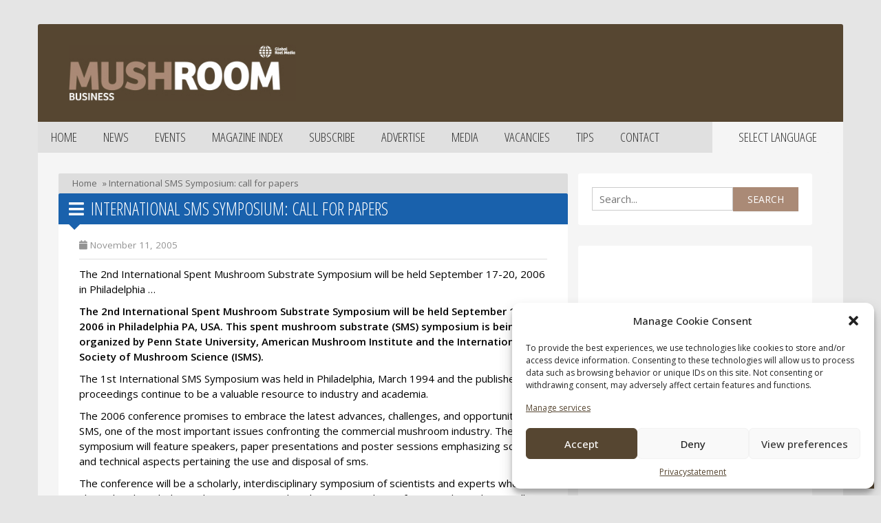

--- FILE ---
content_type: text/html; charset=UTF-8
request_url: https://mushroombusiness.com/news/international-sms-symposium-call-for-papers/
body_size: 16666
content:
<!DOCTYPE html>
<html lang="en-US">
<head>
    <meta charset="UTF-8">
    <meta http-equiv="X-UA-Compatible" content="IE=edge">
    <meta http-equiv="Content-Type" content="text/html; charset=UTF-8">
    <meta name="viewport"
          content="width=device-width, initial-scale=1.0, maximum-scale=1.0, user-scalable=0, shrink-to-fit=no">
    <meta name="HandheldFriendly" content="True">
	<title>International SMS Symposium: call for papers | Mushroombusiness</title>
    <meta name='robots' content='index, follow, max-image-preview:large, max-snippet:-1, max-video-preview:-1' />
<link rel="alternate" hreflang="en" href="https://mushroombusiness.com/news/international-sms-symposium-call-for-papers/" />
<link rel="alternate" hreflang="pl" href="https://mushroombusiness.com/pl/news/international-sms-symposium-call-for-papers/" />
<link rel="alternate" hreflang="x-default" href="https://mushroombusiness.com/news/international-sms-symposium-call-for-papers/" />
<!-- Hubbub v.1.33.1 https://morehubbub.com/ -->
<meta property="og:locale" content="en_US" />
<meta property="og:type" content="article" />
<meta property="og:title" content="International SMS Symposium: call for papers" />
<meta property="og:description" content="The 2nd International Spent Mushroom Substrate Symposium will be held September 17-20, 2006 in Philadelphia ... The 2nd International Spent Mushroom Substrate Symposium will be held September 17-20, 2006 in Philadelphia PA, USA. This spent" />
<meta property="og:url" content="https://mushroombusiness.com/news/international-sms-symposium-call-for-papers/" />
<meta property="og:site_name" content="Mushroombusiness" />
<meta property="og:updated_time" content="2005-11-11T00:00:00+00:00" />
<meta property="article:published_time" content="2005-11-11T00:00:00+00:00" />
<meta property="article:modified_time" content="2005-11-11T00:00:00+00:00" />
<meta name="twitter:card" content="summary_large_image" />
<meta name="twitter:title" content="International SMS Symposium: call for papers" />
<meta name="twitter:description" content="The 2nd International Spent Mushroom Substrate Symposium will be held September 17-20, 2006 in Philadelphia ... The 2nd International Spent Mushroom Substrate Symposium will be held September 17-20, 2006 in Philadelphia PA, USA. This spent" />
<!-- Hubbub v.1.33.1 https://morehubbub.com/ -->

	<!-- This site is optimized with the Yoast SEO plugin v26.2 - https://yoast.com/wordpress/plugins/seo/ -->
	<link rel="canonical" href="https://mushroombusiness.com/news/international-sms-symposium-call-for-papers/" />
	<meta name="twitter:label1" content="Est. reading time" />
	<meta name="twitter:data1" content="1 minute" />
	<script type="application/ld+json" class="yoast-schema-graph">{"@context":"https://schema.org","@graph":[{"@type":"WebPage","@id":"https://mushroombusiness.com/news/international-sms-symposium-call-for-papers/","url":"https://mushroombusiness.com/news/international-sms-symposium-call-for-papers/","name":"International SMS Symposium: call for papers - Mushroombusiness","isPartOf":{"@id":"https://mushroombusiness.com/#website"},"datePublished":"2005-11-11T00:00:00+00:00","breadcrumb":{"@id":"https://mushroombusiness.com/news/international-sms-symposium-call-for-papers/#breadcrumb"},"inLanguage":"en-US","potentialAction":[{"@type":"ReadAction","target":["https://mushroombusiness.com/news/international-sms-symposium-call-for-papers/"]}]},{"@type":"BreadcrumbList","@id":"https://mushroombusiness.com/news/international-sms-symposium-call-for-papers/#breadcrumb","itemListElement":[{"@type":"ListItem","position":1,"name":"Home","item":"https://mushroombusiness.com/"},{"@type":"ListItem","position":2,"name":"International SMS Symposium: call for papers"}]},{"@type":"WebSite","@id":"https://mushroombusiness.com/#website","url":"https://mushroombusiness.com/","name":"Mushroombusiness","description":"","potentialAction":[{"@type":"SearchAction","target":{"@type":"EntryPoint","urlTemplate":"https://mushroombusiness.com/?s={search_term_string}"},"query-input":{"@type":"PropertyValueSpecification","valueRequired":true,"valueName":"search_term_string"}}],"inLanguage":"en-US"}]}</script>
	<!-- / Yoast SEO plugin. -->


<link rel='dns-prefetch' href='//code.jquery.com' />
<link rel='dns-prefetch' href='//cdnjs.cloudflare.com' />
<link rel='dns-prefetch' href='//www.googletagmanager.com' />
<link href='//hb.wpmucdn.com' rel='preconnect' />
<link rel="alternate" title="oEmbed (JSON)" type="application/json+oembed" href="https://mushroombusiness.com/wp-json/oembed/1.0/embed?url=https%3A%2F%2Fmushroombusiness.com%2Fnews%2Finternational-sms-symposium-call-for-papers%2F" />
<link rel="alternate" title="oEmbed (XML)" type="text/xml+oembed" href="https://mushroombusiness.com/wp-json/oembed/1.0/embed?url=https%3A%2F%2Fmushroombusiness.com%2Fnews%2Finternational-sms-symposium-call-for-papers%2F&#038;format=xml" />
		<style>
			.lazyload,
			.lazyloading {
				max-width: 100%;
			}
		</style>
		<style id='wp-img-auto-sizes-contain-inline-css' type='text/css'>
img:is([sizes=auto i],[sizes^="auto," i]){contain-intrinsic-size:3000px 1500px}
/*# sourceURL=wp-img-auto-sizes-contain-inline-css */
</style>
<style id='wp-emoji-styles-inline-css' type='text/css'>

	img.wp-smiley, img.emoji {
		display: inline !important;
		border: none !important;
		box-shadow: none !important;
		height: 1em !important;
		width: 1em !important;
		margin: 0 0.07em !important;
		vertical-align: -0.1em !important;
		background: none !important;
		padding: 0 !important;
	}
/*# sourceURL=wp-emoji-styles-inline-css */
</style>
<link rel='stylesheet' id='wp-block-library-css' href='https://mushroombusiness.com/wp-includes/css/dist/block-library/style.min.css?ver=6.9' type='text/css' media='all' />
<style id='global-styles-inline-css' type='text/css'>
:root{--wp--preset--aspect-ratio--square: 1;--wp--preset--aspect-ratio--4-3: 4/3;--wp--preset--aspect-ratio--3-4: 3/4;--wp--preset--aspect-ratio--3-2: 3/2;--wp--preset--aspect-ratio--2-3: 2/3;--wp--preset--aspect-ratio--16-9: 16/9;--wp--preset--aspect-ratio--9-16: 9/16;--wp--preset--color--black: #000000;--wp--preset--color--cyan-bluish-gray: #abb8c3;--wp--preset--color--white: #ffffff;--wp--preset--color--pale-pink: #f78da7;--wp--preset--color--vivid-red: #cf2e2e;--wp--preset--color--luminous-vivid-orange: #ff6900;--wp--preset--color--luminous-vivid-amber: #fcb900;--wp--preset--color--light-green-cyan: #7bdcb5;--wp--preset--color--vivid-green-cyan: #00d084;--wp--preset--color--pale-cyan-blue: #8ed1fc;--wp--preset--color--vivid-cyan-blue: #0693e3;--wp--preset--color--vivid-purple: #9b51e0;--wp--preset--gradient--vivid-cyan-blue-to-vivid-purple: linear-gradient(135deg,rgb(6,147,227) 0%,rgb(155,81,224) 100%);--wp--preset--gradient--light-green-cyan-to-vivid-green-cyan: linear-gradient(135deg,rgb(122,220,180) 0%,rgb(0,208,130) 100%);--wp--preset--gradient--luminous-vivid-amber-to-luminous-vivid-orange: linear-gradient(135deg,rgb(252,185,0) 0%,rgb(255,105,0) 100%);--wp--preset--gradient--luminous-vivid-orange-to-vivid-red: linear-gradient(135deg,rgb(255,105,0) 0%,rgb(207,46,46) 100%);--wp--preset--gradient--very-light-gray-to-cyan-bluish-gray: linear-gradient(135deg,rgb(238,238,238) 0%,rgb(169,184,195) 100%);--wp--preset--gradient--cool-to-warm-spectrum: linear-gradient(135deg,rgb(74,234,220) 0%,rgb(151,120,209) 20%,rgb(207,42,186) 40%,rgb(238,44,130) 60%,rgb(251,105,98) 80%,rgb(254,248,76) 100%);--wp--preset--gradient--blush-light-purple: linear-gradient(135deg,rgb(255,206,236) 0%,rgb(152,150,240) 100%);--wp--preset--gradient--blush-bordeaux: linear-gradient(135deg,rgb(254,205,165) 0%,rgb(254,45,45) 50%,rgb(107,0,62) 100%);--wp--preset--gradient--luminous-dusk: linear-gradient(135deg,rgb(255,203,112) 0%,rgb(199,81,192) 50%,rgb(65,88,208) 100%);--wp--preset--gradient--pale-ocean: linear-gradient(135deg,rgb(255,245,203) 0%,rgb(182,227,212) 50%,rgb(51,167,181) 100%);--wp--preset--gradient--electric-grass: linear-gradient(135deg,rgb(202,248,128) 0%,rgb(113,206,126) 100%);--wp--preset--gradient--midnight: linear-gradient(135deg,rgb(2,3,129) 0%,rgb(40,116,252) 100%);--wp--preset--font-size--small: 13px;--wp--preset--font-size--medium: 20px;--wp--preset--font-size--large: 36px;--wp--preset--font-size--x-large: 42px;--wp--preset--spacing--20: 0.44rem;--wp--preset--spacing--30: 0.67rem;--wp--preset--spacing--40: 1rem;--wp--preset--spacing--50: 1.5rem;--wp--preset--spacing--60: 2.25rem;--wp--preset--spacing--70: 3.38rem;--wp--preset--spacing--80: 5.06rem;--wp--preset--shadow--natural: 6px 6px 9px rgba(0, 0, 0, 0.2);--wp--preset--shadow--deep: 12px 12px 50px rgba(0, 0, 0, 0.4);--wp--preset--shadow--sharp: 6px 6px 0px rgba(0, 0, 0, 0.2);--wp--preset--shadow--outlined: 6px 6px 0px -3px rgb(255, 255, 255), 6px 6px rgb(0, 0, 0);--wp--preset--shadow--crisp: 6px 6px 0px rgb(0, 0, 0);}:where(.is-layout-flex){gap: 0.5em;}:where(.is-layout-grid){gap: 0.5em;}body .is-layout-flex{display: flex;}.is-layout-flex{flex-wrap: wrap;align-items: center;}.is-layout-flex > :is(*, div){margin: 0;}body .is-layout-grid{display: grid;}.is-layout-grid > :is(*, div){margin: 0;}:where(.wp-block-columns.is-layout-flex){gap: 2em;}:where(.wp-block-columns.is-layout-grid){gap: 2em;}:where(.wp-block-post-template.is-layout-flex){gap: 1.25em;}:where(.wp-block-post-template.is-layout-grid){gap: 1.25em;}.has-black-color{color: var(--wp--preset--color--black) !important;}.has-cyan-bluish-gray-color{color: var(--wp--preset--color--cyan-bluish-gray) !important;}.has-white-color{color: var(--wp--preset--color--white) !important;}.has-pale-pink-color{color: var(--wp--preset--color--pale-pink) !important;}.has-vivid-red-color{color: var(--wp--preset--color--vivid-red) !important;}.has-luminous-vivid-orange-color{color: var(--wp--preset--color--luminous-vivid-orange) !important;}.has-luminous-vivid-amber-color{color: var(--wp--preset--color--luminous-vivid-amber) !important;}.has-light-green-cyan-color{color: var(--wp--preset--color--light-green-cyan) !important;}.has-vivid-green-cyan-color{color: var(--wp--preset--color--vivid-green-cyan) !important;}.has-pale-cyan-blue-color{color: var(--wp--preset--color--pale-cyan-blue) !important;}.has-vivid-cyan-blue-color{color: var(--wp--preset--color--vivid-cyan-blue) !important;}.has-vivid-purple-color{color: var(--wp--preset--color--vivid-purple) !important;}.has-black-background-color{background-color: var(--wp--preset--color--black) !important;}.has-cyan-bluish-gray-background-color{background-color: var(--wp--preset--color--cyan-bluish-gray) !important;}.has-white-background-color{background-color: var(--wp--preset--color--white) !important;}.has-pale-pink-background-color{background-color: var(--wp--preset--color--pale-pink) !important;}.has-vivid-red-background-color{background-color: var(--wp--preset--color--vivid-red) !important;}.has-luminous-vivid-orange-background-color{background-color: var(--wp--preset--color--luminous-vivid-orange) !important;}.has-luminous-vivid-amber-background-color{background-color: var(--wp--preset--color--luminous-vivid-amber) !important;}.has-light-green-cyan-background-color{background-color: var(--wp--preset--color--light-green-cyan) !important;}.has-vivid-green-cyan-background-color{background-color: var(--wp--preset--color--vivid-green-cyan) !important;}.has-pale-cyan-blue-background-color{background-color: var(--wp--preset--color--pale-cyan-blue) !important;}.has-vivid-cyan-blue-background-color{background-color: var(--wp--preset--color--vivid-cyan-blue) !important;}.has-vivid-purple-background-color{background-color: var(--wp--preset--color--vivid-purple) !important;}.has-black-border-color{border-color: var(--wp--preset--color--black) !important;}.has-cyan-bluish-gray-border-color{border-color: var(--wp--preset--color--cyan-bluish-gray) !important;}.has-white-border-color{border-color: var(--wp--preset--color--white) !important;}.has-pale-pink-border-color{border-color: var(--wp--preset--color--pale-pink) !important;}.has-vivid-red-border-color{border-color: var(--wp--preset--color--vivid-red) !important;}.has-luminous-vivid-orange-border-color{border-color: var(--wp--preset--color--luminous-vivid-orange) !important;}.has-luminous-vivid-amber-border-color{border-color: var(--wp--preset--color--luminous-vivid-amber) !important;}.has-light-green-cyan-border-color{border-color: var(--wp--preset--color--light-green-cyan) !important;}.has-vivid-green-cyan-border-color{border-color: var(--wp--preset--color--vivid-green-cyan) !important;}.has-pale-cyan-blue-border-color{border-color: var(--wp--preset--color--pale-cyan-blue) !important;}.has-vivid-cyan-blue-border-color{border-color: var(--wp--preset--color--vivid-cyan-blue) !important;}.has-vivid-purple-border-color{border-color: var(--wp--preset--color--vivid-purple) !important;}.has-vivid-cyan-blue-to-vivid-purple-gradient-background{background: var(--wp--preset--gradient--vivid-cyan-blue-to-vivid-purple) !important;}.has-light-green-cyan-to-vivid-green-cyan-gradient-background{background: var(--wp--preset--gradient--light-green-cyan-to-vivid-green-cyan) !important;}.has-luminous-vivid-amber-to-luminous-vivid-orange-gradient-background{background: var(--wp--preset--gradient--luminous-vivid-amber-to-luminous-vivid-orange) !important;}.has-luminous-vivid-orange-to-vivid-red-gradient-background{background: var(--wp--preset--gradient--luminous-vivid-orange-to-vivid-red) !important;}.has-very-light-gray-to-cyan-bluish-gray-gradient-background{background: var(--wp--preset--gradient--very-light-gray-to-cyan-bluish-gray) !important;}.has-cool-to-warm-spectrum-gradient-background{background: var(--wp--preset--gradient--cool-to-warm-spectrum) !important;}.has-blush-light-purple-gradient-background{background: var(--wp--preset--gradient--blush-light-purple) !important;}.has-blush-bordeaux-gradient-background{background: var(--wp--preset--gradient--blush-bordeaux) !important;}.has-luminous-dusk-gradient-background{background: var(--wp--preset--gradient--luminous-dusk) !important;}.has-pale-ocean-gradient-background{background: var(--wp--preset--gradient--pale-ocean) !important;}.has-electric-grass-gradient-background{background: var(--wp--preset--gradient--electric-grass) !important;}.has-midnight-gradient-background{background: var(--wp--preset--gradient--midnight) !important;}.has-small-font-size{font-size: var(--wp--preset--font-size--small) !important;}.has-medium-font-size{font-size: var(--wp--preset--font-size--medium) !important;}.has-large-font-size{font-size: var(--wp--preset--font-size--large) !important;}.has-x-large-font-size{font-size: var(--wp--preset--font-size--x-large) !important;}
/*# sourceURL=global-styles-inline-css */
</style>

<style id='classic-theme-styles-inline-css' type='text/css'>
/*! This file is auto-generated */
.wp-block-button__link{color:#fff;background-color:#32373c;border-radius:9999px;box-shadow:none;text-decoration:none;padding:calc(.667em + 2px) calc(1.333em + 2px);font-size:1.125em}.wp-block-file__button{background:#32373c;color:#fff;text-decoration:none}
/*# sourceURL=/wp-includes/css/classic-themes.min.css */
</style>
<link rel='stylesheet' id='dpsp-frontend-style-pro-css' href='https://mushroombusiness.com/wp-content/plugins/social-pug/assets/dist/style-frontend-pro.css?ver=1.33.1' type='text/css' media='all' />
<style id='dpsp-frontend-style-pro-inline-css' type='text/css'>

				@media screen and ( max-width : 720px ) {
					.dpsp-content-wrapper.dpsp-hide-on-mobile,
					.dpsp-share-text.dpsp-hide-on-mobile,
					.dpsp-content-wrapper .dpsp-network-label {
						display: none;
					}
					.dpsp-has-spacing .dpsp-networks-btns-wrapper li {
						margin:0 2% 10px 0;
					}
					.dpsp-network-btn.dpsp-has-label:not(.dpsp-has-count) {
						max-height: 40px;
						padding: 0;
						justify-content: center;
					}
					.dpsp-content-wrapper.dpsp-size-small .dpsp-network-btn.dpsp-has-label:not(.dpsp-has-count){
						max-height: 32px;
					}
					.dpsp-content-wrapper.dpsp-size-large .dpsp-network-btn.dpsp-has-label:not(.dpsp-has-count){
						max-height: 46px;
					}
				}
			
/*# sourceURL=dpsp-frontend-style-pro-inline-css */
</style>
<link rel='stylesheet' id='cmplz-general-css' href='https://mushroombusiness.com/wp-content/plugins/complianz-gdpr/assets/css/cookieblocker.min.css?ver=1710750574' type='text/css' media='all' />
<link rel='stylesheet' id='newheap-css' href='https://mushroombusiness.com/wp-content/themes/mushroombusiness/css/main.css?ver=3' type='text/css' media='all' />
<link rel='stylesheet' id='bootstrap-css' href='https://mushroombusiness.com/wp-content/themes/mushroombusiness/css/bootstrap/css/bootstrap.min.css?ver=4' type='text/css' media='all' />
<link rel='stylesheet' id='bootstrap-theme-css' href='https://mushroombusiness.com/wp-content/themes/mushroombusiness/css/bootstrap/css/bootstrap-theme.min.css?ver=5' type='text/css' media='all' />
<link rel='stylesheet' id='fontawesome-css' href='https://cdnjs.cloudflare.com/ajax/libs/font-awesome/5.15.3/css/all.min.css?ver=1' type='text/css' media='all' />
<script type="text/javascript" id="wpml-cookie-js-extra">
/* <![CDATA[ */
var wpml_cookies = {"wp-wpml_current_language":{"value":"en","expires":1,"path":"/"}};
var wpml_cookies = {"wp-wpml_current_language":{"value":"en","expires":1,"path":"/"}};
//# sourceURL=wpml-cookie-js-extra
/* ]]> */
</script>
<script type="text/javascript" src="https://mushroombusiness.com/wp-content/plugins/sitepress-multilingual-cms/res/js/cookies/language-cookie.js?ver=4.6.9" id="wpml-cookie-js" defer="defer" data-wp-strategy="defer"></script>
<script data-service="facebook" data-category="marketing" type="text/plain" id="facebook-connect-js-after">
/* <![CDATA[ */
(function(d, s, id) { var js, fjs = d.getElementsByTagName(s)[0]; if (d.getElementById(id)) {return;} js = d.createElement(s); js.id = id; js.src = "//connect.facebook.net/en_US/all.js#xfbml=1"; fjs.parentNode.insertBefore(js, fjs); }(document, "script", "facebook-jssdk"));
//# sourceURL=facebook-connect-js-after
/* ]]> */
</script>
<link rel="https://api.w.org/" href="https://mushroombusiness.com/wp-json/" /><link rel="alternate" title="JSON" type="application/json" href="https://mushroombusiness.com/wp-json/wp/v2/news/825" /><link rel="EditURI" type="application/rsd+xml" title="RSD" href="https://mushroombusiness.com/xmlrpc.php?rsd" />
<meta name="generator" content="WordPress 6.9" />
<link rel='shortlink' href='https://mushroombusiness.com/?p=825' />
<meta name="generator" content="WPML ver:4.6.9 stt:37,1,40;" />
<meta name="generator" content="Site Kit by Google 1.128.1" /><meta name="hubbub-info" description="Hubbub 1.33.1">			<style>.cmplz-hidden {
					display: none !important;
				}</style>		<script>
			document.documentElement.className = document.documentElement.className.replace('no-js', 'js');
		</script>
				<style>
			.no-js img.lazyload {
				display: none;
			}

			figure.wp-block-image img.lazyloading {
				min-width: 150px;
			}

			.lazyload,
			.lazyloading {
				--smush-placeholder-width: 100px;
				--smush-placeholder-aspect-ratio: 1/1;
				width: var(--smush-image-width, var(--smush-placeholder-width)) !important;
				aspect-ratio: var(--smush-image-aspect-ratio, var(--smush-placeholder-aspect-ratio)) !important;
			}

						.lazyload, .lazyloading {
				opacity: 0;
			}

			.lazyloaded {
				opacity: 1;
				transition: opacity 400ms;
				transition-delay: 0ms;
			}

					</style>
		<!-- SEO meta tags powered by SmartCrawl https://wpmudev.com/project/smartcrawl-wordpress-seo/ -->
<link rel="canonical" href="https://mushroombusiness.com/news/international-sms-symposium-call-for-papers/" />
<meta name="description" content="The 2nd International Spent Mushroom Substrate Symposium will be held September 17-20, 2006 in Philadelphia ... The 2nd International Spent Mushroom Substra ..." />
<script type="application/ld+json">{"@context":"https:\/\/schema.org","@graph":[{"@type":"Organization","@id":"https:\/\/mushroombusiness.com\/#schema-publishing-organization","url":"https:\/\/mushroombusiness.com","name":"Mushroombusiness"},{"@type":"WebSite","@id":"https:\/\/mushroombusiness.com\/#schema-website","url":"https:\/\/mushroombusiness.com","name":"Mushroombusiness","encoding":"UTF-8","potentialAction":{"@type":"SearchAction","target":"https:\/\/mushroombusiness.com\/search\/{search_term_string}\/","query-input":"required name=search_term_string"}},{"@type":"BreadcrumbList","@id":"https:\/\/mushroombusiness.com\/news\/international-sms-symposium-call-for-papers?page&news=international-sms-symposium-call-for-papers&post_type=news&name=international-sms-symposium-call-for-papers\/#breadcrumb","itemListElement":[{"@type":"ListItem","position":1,"name":"Home","item":"https:\/\/mushroombusiness.com"},{"@type":"ListItem","position":2,"name":"International SMS Symposium: call for papers"}]},{"@type":"Person","@id":"https:\/\/mushroombusiness.com\/author\/newheap\/#schema-author","name":"newheap","url":"https:\/\/mushroombusiness.com\/author\/newheap\/"},{"@type":"WebPage","@id":"https:\/\/mushroombusiness.com\/news\/international-sms-symposium-call-for-papers\/#schema-webpage","isPartOf":{"@id":"https:\/\/mushroombusiness.com\/#schema-website"},"publisher":{"@id":"https:\/\/mushroombusiness.com\/#schema-publishing-organization"},"url":"https:\/\/mushroombusiness.com\/news\/international-sms-symposium-call-for-papers\/"},{"@type":"Article","mainEntityOfPage":{"@id":"https:\/\/mushroombusiness.com\/news\/international-sms-symposium-call-for-papers\/#schema-webpage"},"author":{"@id":"https:\/\/mushroombusiness.com\/author\/newheap\/#schema-author"},"publisher":{"@id":"https:\/\/mushroombusiness.com\/#schema-publishing-organization"},"dateModified":"2005-11-11T00:00:00","datePublished":"2005-11-11T00:00:00","headline":"International SMS Symposium: call for papers | Mushroombusiness","description":"The 2nd International Spent Mushroom Substrate Symposium will be held September 17-20, 2006 in Philadelphia ... The 2nd International Spent Mushroom Substra ...","name":"International SMS Symposium: call for papers"}]}</script>
<!-- /SEO -->

<!-- Google Tag Manager snippet added by Site Kit -->
<script type="text/javascript">
/* <![CDATA[ */

			( function( w, d, s, l, i ) {
				w[l] = w[l] || [];
				w[l].push( {'gtm.start': new Date().getTime(), event: 'gtm.js'} );
				var f = d.getElementsByTagName( s )[0],
					j = d.createElement( s ), dl = l != 'dataLayer' ? '&l=' + l : '';
				j.async = true;
				j.src = 'https://www.googletagmanager.com/gtm.js?id=' + i + dl;
				f.parentNode.insertBefore( j, f );
			} )( window, document, 'script', 'dataLayer', 'GTM-MP87BN9' );
			
/* ]]> */
</script>

<!-- End Google Tag Manager snippet added by Site Kit -->
    <link rel="preconnect" href="https://fonts.googleapis.com">
    <link rel="preconnect" href="https://fonts.gstatic.com" crossorigin>
    <link href="https://fonts.googleapis.com/css2?family=Open+Sans+Condensed:wght@300&family=Roboto+Slab&display=swap" rel="stylesheet">
    <link rel="icon" href="https://mushroombusiness.com/wp-content/themes/mushroombusiness/assets/images/favicon.png">
	<link href="https://mushroombusiness.com/wp-content/themes/mushroombusiness/lightbox2/css/lightbox.min.css" rel="stylesheet" />
    	<script data-service="google-analytics" data-category="statistics" type="text/plain">
    var _gaq = _gaq || [];
    _gaq.push(['_setAccount', 'UA-1683732-47']);
    _gaq.push(['_trackPageview']);
    (function() {
        var ga = document.createElement('script'); ga.type = 'text/javascript'; ga.async = true;
        ga.src = ('https:' == document.location.protocol ? 'https://ssl' : 'http://www') + '.google-analytics.com/ga.js';
        var s = document.getElementsByTagName('script')[0]; s.parentNode.insertBefore(ga, s);
    })();
</script>
</head>

<body data-cmplz=2 class="wp-singular news-template-default single single-news postid-825 wp-theme-mushroombusiness">


<div class="main-wrapper"> 
    <header class="header" id="header">
        <div class="container">
            <div class="header__inner">
                <div class="row logo-holder">
                    <div class="col-md-4">
                        <a href="https://mushroombusiness.com" class="logo">
                            <img data-src="https://mushroombusiness.com/wp-content/themes/mushroombusiness/images/mush_logo_0.jpg" alt="logo" src="[data-uri]" class="lazyload" style="--smush-placeholder-width: 389px; --smush-placeholder-aspect-ratio: 389/97;">
                        </a>
                    </div>
                    <div class="col-md-8 remove-ad-padding">
                        <!-- /205766249/728x90_Mushroom_Leaderboard -->
<div id='div-gpt-ad-1642762973149-0' style='min-width: 320px; min-height: 60px;'></div>
                    </div>
                </div>

                <div class="row header__aside">
                    <nav class="nav navbar-expand-lg fixed-top navbar-dark">
                        <div class="languageNav">
                            <div class="dropdown" id="languageSelect">
                                <button class="btn en" type="button"
                                        data-toggle="dropdown" aria-haspopup="true" aria-expanded="true">
                                    Select language                                </button>
                                <ul class="dropdown-menu" aria-labelledby="languageselect">
                                    <li id="nl" class="nav-item"><a href="https://mushroombusiness.com/nl/" class="nav-link"><img data-src="https://mushroombusiness.com/wp-content/plugins/sitepress-multilingual-cms/res/flags/nl.png" src="[data-uri]" class="lazyload" style="--smush-placeholder-width: 18px; --smush-placeholder-aspect-ratio: 18/12;" />Dutch</a></li><li id="en" class="nav-item"><a href="https://mushroombusiness.com/news/international-sms-symposium-call-for-papers/" class="nav-link"><img data-src="https://mushroombusiness.com/wp-content/plugins/sitepress-multilingual-cms/res/flags/en.png" src="[data-uri]" class="lazyload" style="--smush-placeholder-width: 18px; --smush-placeholder-aspect-ratio: 18/12;" />English</a></li><li id="pl" class="nav-item"><a href="https://mushroombusiness.com/pl/news/international-sms-symposium-call-for-papers/" class="nav-link"><img data-src="https://mushroombusiness.com/wp-content/plugins/sitepress-multilingual-cms/res/flags/pl.png" src="[data-uri]" class="lazyload" style="--smush-placeholder-width: 18px; --smush-placeholder-aspect-ratio: 18/12;" />Polish</a></li>                                </ul>
                            </div>

                            <button class="navbar-toggler collapsed" type="button" data-toggle="collapse" data-target="#example-navbar-collapse" aria-controls="navbarSupportedContent" aria-expanded="false" aria-label="Toggle navigation">
                                <span class="navbar-toggler-icon"></span>
                            </button>

                        </div>
                        <div class="wp-menu collapse navbar-collapse" id="example-navbar-collapse">
                            <div class="menu-main-menu-en-container"><ul id="main-menu" class="menu"><li id="menu-item-93" class="menu-item menu-item-type-post_type menu-item-object-page menu-item-home menu-item-93"><a href="https://mushroombusiness.com/">Home</a></li>
<li id="menu-item-96" class="menu-item menu-item-type-post_type menu-item-object-page menu-item-96"><a href="https://mushroombusiness.com/news/">News</a></li>
<li id="menu-item-95" class="menu-item menu-item-type-post_type menu-item-object-page menu-item-95"><a href="https://mushroombusiness.com/events/">Events</a></li>
<li id="menu-item-97" class="menu-item menu-item-type-post_type menu-item-object-page menu-item-97"><a href="https://mushroombusiness.com/magazine-index/">Magazine index</a></li>
<li id="menu-item-98" class="menu-item menu-item-type-post_type menu-item-object-page menu-item-98"><a href="https://mushroombusiness.com/subscribe/">Subscribe</a></li>
<li id="menu-item-99" class="menu-item menu-item-type-post_type menu-item-object-page menu-item-99"><a href="https://mushroombusiness.com/advertise/">Advertise</a></li>
<li id="menu-item-101" class="menu-item menu-item-type-post_type menu-item-object-page menu-item-101"><a href="https://mushroombusiness.com/media/">Media</a></li>
<li id="menu-item-291" class="menu-item menu-item-type-post_type menu-item-object-page menu-item-291"><a href="https://mushroombusiness.com/vacancies/">Vacancies</a></li>
<li id="menu-item-100" class="menu-item menu-item-type-post_type menu-item-object-page menu-item-100"><a href="https://mushroombusiness.com/tips/">Tips</a></li>
<li id="menu-item-94" class="menu-item menu-item-type-post_type menu-item-object-page menu-item-94"><a href="https://mushroombusiness.com/contact/">Contact</a></li>
</ul></div>                        </div>

                    </nav><!-- /.nav -->
                </div><!-- /.header__aside -->
            </div><!-- /.header__inner -->
        </div><!-- /.container -->
    </header>

    <div class="container main">
        <div class="row mt-top">
            <div class="col-md-7 col-lg-8">
				
				<div class="row">
					<div class="breadcrumb">
						<p id="breadcrumbs"><span><span><a href="https://mushroombusiness.com/">Home</a></span> &raquo; <span class="breadcrumb_last" aria-current="page">International SMS Symposium: call for papers</span></span></p>					</div>
					<div class="archive-title-holder">
						<h1><i class="fas fa-bars"></i>International SMS Symposium: call for papers</h1>
						<div class="arrow"></div>
					</div>

					<div class="page-content">
													<div class="date"><i class="fas fa-calendar"></i> November 11, 2005</div>
												
												
						<p>The 2nd International Spent Mushroom Substrate Symposium will be held September 17-20, 2006 in Philadelphia &#8230;</p>
<p class="MsoNormal">
    <span lang="EN-GB"><b>The 2nd International Spent Mushroom Substrate Symposium will be held September 17-20, 2006 in Philadelphia PA, USA. This spent mushroom substrate (SMS) symposium is being organized by Penn State University, American Mushroom Institute and the International Society of Mushroom Science (ISMS). </b></span>
</p>
<p class="MsoNormal">
    <span lang="EN-GB">The 1st International SMS Symposium was held in Philadelphia, March 1994 and the published proceedings continue to be a valuable resource to industry and academia. </span>
</p>
<p class="MsoNormal">
    <span lang="EN-GB">The 2006 conference promises to embrace the latest advances, challenges, and opportunities for SMS, one of the most important issues confronting the commercial mushroom industry. The symposium will feature speakers, paper presentations and poster sessions emphasizing scientific and technical aspects pertaining the use and disposal of sms. </span>
</p>
<p class="MsoNormal">
    <span lang="EN-GB">The conference will be a scholarly, interdisciplinary symposium of scientists and experts who will share their knowledge and expertise regarding the nature and uses for SMS. The audience will consist of agricultural and biological scientists, educators, engineers, mushroom farmers and others. </span>
</p>
<p class="MsoNormal">
    <span lang="EN-GB"><b>Publication</b></span>
</p>
<p class="MsoNormal">
    <span lang="EN-GB">The SMS Scientific Program Committee (chair David M. Beyer) welcomes the submission of significant and original research on any topic related to SMS. All papers submitted and deemed acceptable following editorial review by the Committee will be published in the formal proceedings. Manuscripts will not be published if author has not completed conference registration.</span>
</p>
<p class="MsoNormal">
    <span lang="EN-GB">January 31, 2006  Final call for papers.<br /></span><span lang="EN-GB">March 31, 2006  Deadline for submission of abstracts.<br /></span><span lang="EN-GB">June 30, 2006  Deadline for submission of full papers and for registration for contributing authors.</span>
</p>
<p class="MsoNormal">
    <span lang="EN-GB"></span>
</p>
<p class="MsoNormal">
    <span lang="EN-GB">For further information, please contact:</span>
</p>
<p class="MsoNormal">
    <span lang="EN-GB"></span>
</p>
<p class="MsoNormal">
    <span lang="EN-GB">David M. Beyer<br /></span><span lang="EN-GB">Associate Professor<br /></span><span lang="EN-GB">Mushroom Science and Technology<br /></span><span lang="EN-GB">Department of Plant Pathology<br /></span><span lang="EN-GB">The Pennsylvania State University<br /></span><span lang="EN-GB">102 Buckhout Lab<br /></span><span lang="EN-GB">University Park, PA<span>&nbsp;&nbsp; </span>16802<br /></span><span lang="EN-GB">Office: 814-863-7059<br /></span><span lang="EN-GB">Fax: 814-863-7217<br /></span><span lang="EN-GB"><a href="mailto:dmb8@psu.edu" target="_blank" rel="noopener"><b>Email </b></a></span><span lang="EN-GB"><br /><a href="http://www.ppath.cas.psu.edu/SMS-Symposium/Symposium.htm" target="_blank" rel="noopener"><b>Website </b></a></span>
</p>
<p class="MsoNormal">
    <span lang="EN-GB">&nbsp;</span></p>
<div id="dpsp-content-bottom" class="dpsp-content-wrapper dpsp-shape-rectangular dpsp-size-medium dpsp-has-spacing dpsp-has-buttons-count dpsp-show-on-mobile dpsp-button-style-2" style="min-height:40px;position:relative">
	<ul class="dpsp-networks-btns-wrapper dpsp-networks-btns-share dpsp-networks-btns-content dpsp-column-auto dpsp-has-button-icon-animation" style="padding:0;margin:0;list-style-type:none">
<li class="dpsp-network-list-item dpsp-network-list-item-facebook" style="float:left">
	<a rel="nofollow noopener" href="https://www.facebook.com/sharer/sharer.php?u=https%3A%2F%2Fmushroombusiness.com%2Fnews%2Finternational-sms-symposium-call-for-papers%2F&#038;t=International%20SMS%20Symposium%3A%20call%20for%20papers" class="dpsp-network-btn dpsp-facebook dpsp-first dpsp-has-label" target="_blank" aria-label="Share on Facebook" title="Share on Facebook" style="font-size:14px;padding:0rem;max-height:40px" >	<span class="dpsp-network-icon ">
		<span class="dpsp-network-icon-inner" ><svg version="1.1" xmlns="http://www.w3.org/2000/svg" width="32" height="32" viewBox="0 0 18 32"><path d="M17.12 0.224v4.704h-2.784q-1.536 0-2.080 0.64t-0.544 1.92v3.392h5.248l-0.704 5.28h-4.544v13.568h-5.472v-13.568h-4.544v-5.28h4.544v-3.904q0-3.328 1.856-5.152t4.96-1.824q2.624 0 4.064 0.224z"></path></svg></span>
	</span>
	<span class="dpsp-network-label">Facebook</span></a></li>

<li class="dpsp-network-list-item dpsp-network-list-item-x" style="float:left">
	<a rel="nofollow noopener" href="https://x.com/intent/tweet?text=International%20SMS%20Symposium%3A%20call%20for%20papers&#038;url=https%3A%2F%2Fmushroombusiness.com%2Fnews%2Finternational-sms-symposium-call-for-papers%2F" class="dpsp-network-btn dpsp-x dpsp-has-label" target="_blank" aria-label="Share on X" title="Share on X" style="font-size:14px;padding:0rem;max-height:40px" >	<span class="dpsp-network-icon ">
		<span class="dpsp-network-icon-inner" ><svg version="1.1" xmlns="http://www.w3.org/2000/svg" width="32" height="32" viewBox="0 0 32 30"><path d="M30.3 29.7L18.5 12.4l0 0L29.2 0h-3.6l-8.7 10.1L10 0H0.6l11.1 16.1l0 0L0 29.7h3.6l9.7-11.2L21 29.7H30.3z M8.6 2.7 L25.2 27h-2.8L5.7 2.7H8.6z"></path></svg></span>
	</span>
	<span class="dpsp-network-label">Twitter</span></a></li>

<li class="dpsp-network-list-item dpsp-network-list-item-linkedin" style="float:left">
	<a rel="nofollow noopener" href="https://www.linkedin.com/shareArticle?url=https%3A%2F%2Fmushroombusiness.com%2Fnews%2Finternational-sms-symposium-call-for-papers%2F&#038;title=International%20SMS%20Symposium%3A%20call%20for%20papers&#038;summary=The%202nd%20International%20Spent%20Mushroom%20Substrate%20Symposium%20will%20be%20held%20September%2017-20%2C%202006%20in%20Philadelphia%20...%20The%202nd%20International%20Spent%20Mushroom%20Substrate%20Symposium%20will%20be%20held%20September%2017-20%2C%202006%20in%20Philadelphia%20PA%2C%20USA.%20This%20spent&#038;mini=true" class="dpsp-network-btn dpsp-linkedin dpsp-has-label" target="_blank" aria-label="Share on LinkedIn" title="Share on LinkedIn" style="font-size:14px;padding:0rem;max-height:40px" >	<span class="dpsp-network-icon ">
		<span class="dpsp-network-icon-inner" ><svg version="1.1" xmlns="http://www.w3.org/2000/svg" width="32" height="32" viewBox="0 0 27 32"><path d="M6.24 11.168v17.696h-5.888v-17.696h5.888zM6.624 5.696q0 1.312-0.928 2.176t-2.4 0.864h-0.032q-1.472 0-2.368-0.864t-0.896-2.176 0.928-2.176 2.4-0.864 2.368 0.864 0.928 2.176zM27.424 18.72v10.144h-5.856v-9.472q0-1.888-0.736-2.944t-2.272-1.056q-1.12 0-1.856 0.608t-1.152 1.536q-0.192 0.544-0.192 1.44v9.888h-5.888q0.032-7.136 0.032-11.552t0-5.28l-0.032-0.864h5.888v2.56h-0.032q0.352-0.576 0.736-0.992t0.992-0.928 1.568-0.768 2.048-0.288q3.040 0 4.896 2.016t1.856 5.952z"></path></svg></span>
	</span>
	<span class="dpsp-network-label">LinkedIn</span></a></li>

<li class="dpsp-network-list-item dpsp-network-list-item-email" style="float:left">
	<a rel="nofollow noopener" href="mailto:?subject=International%20SMS%20Symposium%3A%20call%20for%20papers&#038;body=https%3A%2F%2Fmushroombusiness.com%2Fnews%2Finternational-sms-symposium-call-for-papers%2F" class="dpsp-network-btn dpsp-email dpsp-last dpsp-has-label" target="_blank" aria-label="Send over email" title="Send over email" style="font-size:14px;padding:0rem;max-height:40px" >	<span class="dpsp-network-icon ">
		<span class="dpsp-network-icon-inner" ><svg version="1.1" xmlns="http://www.w3.org/2000/svg" width="32" height="32" viewBox="0 0 28 32"><path d="M18.56 17.408l8.256 8.544h-25.248l8.288-8.448 4.32 4.064zM2.016 6.048h24.32l-12.16 11.584zM20.128 15.936l8.224-7.744v16.256zM0 24.448v-16.256l8.288 7.776z"></path></svg></span>
	</span>
	<span class="dpsp-network-label">Email</span></a></li>
</ul></div>
						
						<div class="row">
							<div class="fb-comments" data-href="https://mushroombusiness.com/news/international-sms-symposium-call-for-papers/" data-num-posts="15" data-width="700" data-colorscheme="light"></div>
						</div>

						<div class="row">
							<div class="row page-ads"><div id='div-gpt-ad-1491205647479-0' style='height:90px; width:120px;'></div>

<!-- /205766249/120x90_Mushroom_Maincontent2 -->
<div id='div-gpt-ad-1491205802240-0' style='height:90px; width:120px;'></div>

<!-- /205766249/120x90_Mushroom_Maincontent3 -->
<div id='div-gpt-ad-1491205874999-0' style='height:90px; width:120px;'>
</div>

<!-- /205766249/120x90_Muschroom_Maincontent4 -->
<div id='div-gpt-ad-1491205943145-0' style='height:90px; width:120px;'>
</div>

</div>
						</div>
					</div>
					
					
				</div>
            </div>
            <div class="col-md-5 col-lg-4">
                <div class="item-holder">
    <form role="search" method="get" id="searchform" class="searchform" action="https://mushroombusiness.com">
        <div class="searchform__holder">
            <div class="row">
				<div class="col-md-12">
                <input class="search-input" type="text" value="" name="s" id="s" placeholder="Search...">
                <input type="submit" class="offset-1 col-md-3 search-submit"
                       value="Search" />
				</div>
            </div>
        </div>
    </form>
</div>

<div class="item-holder ad ad-fix mobile-hidden">
    <div id='div-gpt-ad-1490874298553-0' style='height:280px; width:336px;'></div></div>

<div class="item-holder magazine">
    <h2 class="widget-title">Latest edition</h2>
                <a href="https://mushroombusiness.com/magazines/134-december-2025/">
                <img width="724" height="1024" data-src="https://mushroombusiness.com/wp-content/uploads/2025/12/MB134-VP-724x1024.jpg" class="attachment-large size-large wp-post-image lazyload" alt="" decoding="async" data-srcset="https://mushroombusiness.com/wp-content/uploads/2025/12/MB134-VP-724x1024.jpg 724w, https://mushroombusiness.com/wp-content/uploads/2025/12/MB134-VP-212x300.jpg 212w, https://mushroombusiness.com/wp-content/uploads/2025/12/MB134-VP-768x1086.jpg 768w, https://mushroombusiness.com/wp-content/uploads/2025/12/MB134-VP-1086x1536.jpg 1086w, https://mushroombusiness.com/wp-content/uploads/2025/12/MB134-VP-1448x2048.jpg 1448w, https://mushroombusiness.com/wp-content/uploads/2025/12/MB134-VP-scaled.jpg 1810w" data-sizes="(max-width: 724px) 100vw, 724px" src="[data-uri]" style="--smush-placeholder-width: 724px; --smush-placeholder-aspect-ratio: 724/1024;" />            </a>
            </div>


<div class="item-holder ad-fix mobile-hidden">
    <!-- /205766249/336x280_Mushroom_Sidebar2 -->
<div id='div-gpt-ad-1642099480885-0' style='min-width: 336px; min-height: 280px;'></div></div>

<div class="item-holder">
    <h2 class="widget-title">Upcoming events</h2>
                <div class="event-holder">
                <span class="event-date">04/02</span>
                <a href="https://mushroombusiness.com/events/fruit-logistica-2026/"><strong
                            class="event-title">Fruit Logistica 2026</strong></a>
            </div>
                        <div class="event-holder">
                <span class="event-date">22/04</span>
                <a href="https://mushroombusiness.com/events/dutch-mushroom-days/"><strong
                            class="event-title">Dutch Mushroom Days</strong></a>
            </div>
                        <div class="event-holder">
                <span class="event-date">04/06</span>
                <a href="https://mushroombusiness.com/events/27th-north-american-mushroom-conference/"><strong
                            class="event-title">27th North American Mushroom Conference</strong></a>
            </div>
                        <div class="event-holder">
                <span class="event-date">13/10</span>
                <a href="https://mushroombusiness.com/events/11th-icmbmp/"><strong
                            class="event-title">11th ICMBMP in Ghana</strong></a>
            </div>
            </div>


<div class="item-holder ad">
    <div id='div-gpt-ad-1491206166018-0' style='height:90px; width:120px;'></div>

<!-- /205766249/120x90_Mushroom_Sidebar2 -->
<div id='div-gpt-ad-1491206248287-0' style='height:90px; width:120px;'></div></div>

<div class="item-holder ad">
	<img data-src="https://mushroombusiness.com/wp-content/uploads/2021/12/premium-membership-1024x551.png" style="--smush-placeholder-width: 1024px; --smush-placeholder-aspect-ratio: 1024/551;width:100%;" src="[data-uri]" class="lazyload" />
	<a href="https://mushroombusiness.com/subscribe/" class="button">SUBSCRIBE</a>
</div>
            </div>
        </div>
    </div>
</div><!-- /.wrapper -->
<div class="clear"></div>
<div class="prefooter">
    <div class="container">
        <div class="col-md-3 col-lg-4 col-sm-12">
			<h2 class="widget-title">Newsletter subscription</h2>
            <hr class="prefooter-line">
			<div id="mc_embed_signup">
<form action="https://mushroombusiness.us2.list-manage.com/subscribe/post?u=3ffd0f3e6442df648b2939e34&id=7366e0f240" method="post" id="mc-embedded-subscribe-form" name="mc-embedded-subscribe-form" class="validate" target="_blank" novalidate>
   <div id="mc_embed_signup_scroll">

<div class="mc-field-group">
<label for="mce-EMAIL">Adres e-mail <span class="asterisk">*</span>
</label>
<input type="email" value="" name="EMAIL" class="required email" id="mce-EMAIL">
</div>
<div class="mc-field-group">
<label for="mce-FNAME">First Name</label>
<input type="text" value="" name="FNAME" class="" id="mce-FNAME">
</div>
<div class="mc-field-group">
<label for="mce-LNAME">Last Name</label>
<input type="text" value="" name="LNAME" class="" id="mce-LNAME">
</div>
<div id="mce-responses" class="clear">
<div class="response" id="mce-error-response" style="display:none"></div>
<div class="response" id="mce-success-response" style="display:none"></div>
</div>    <!-- real people should not fill this in and expect good things - do not remove this or risk form bot signups-->
   <div style="position: absolute; left: -5000px;" aria-hidden="true"><input type="text" name="b_3ffd0f3e6442df648b2939e34_7366e0f240" tabindex="-1" value=""></div>
   <input type="submit" value="Subscribe" name="subscribe" id="mc-embedded-subscribe" class="button">
   </div>
</form>
</div>        </div>
        <div class="col-md-4 col-lg-4  col-sm-12">
            <h2 class="widget-title text-left">Recent posts</h2>
            <hr class="prefooter-line">

                                <div class="row footer-news-item">
                        <a href="https://mushroombusiness.com/news/four-months-to-go/">
                            <div class="col-md-3">
                                <div class="prefooter-img">
                                    <img width="1024" height="683" data-src="https://mushroombusiness.com/wp-content/uploads/2025/12/2023-Mushroom-Days-ChampFood-team-1024x683.jpg" class="attachment-large size-large wp-post-image lazyload" alt="" decoding="async" data-srcset="https://mushroombusiness.com/wp-content/uploads/2025/12/2023-Mushroom-Days-ChampFood-team-1024x683.jpg 1024w, https://mushroombusiness.com/wp-content/uploads/2025/12/2023-Mushroom-Days-ChampFood-team-300x200.jpg 300w, https://mushroombusiness.com/wp-content/uploads/2025/12/2023-Mushroom-Days-ChampFood-team-768x512.jpg 768w, https://mushroombusiness.com/wp-content/uploads/2025/12/2023-Mushroom-Days-ChampFood-team.jpg 1200w" data-sizes="(max-width: 1024px) 100vw, 1024px" src="[data-uri]" style="--smush-placeholder-width: 1024px; --smush-placeholder-aspect-ratio: 1024/683;" />                                </div>
                            </div>
                            <div class="col-md-9">
                                <div class="prefooter-news-title">Four months to go!</div>
                                <div class="prefooter-news-date">December 19, 2025 - 19:13</div>
                            </div>
                        </a>
                    </div>
                                    <div class="row footer-news-item">
                        <a href="https://mushroombusiness.com/news/bioschamp-project-concluded/">
                            <div class="col-md-3">
                                <div class="prefooter-img">
                                    <img width="1024" height="683" data-src="https://mushroombusiness.com/wp-content/uploads/2025/09/Final-Event-Bioschamp-1024x683.jpg" class="attachment-large size-large wp-post-image lazyload" alt="" decoding="async" data-srcset="https://mushroombusiness.com/wp-content/uploads/2025/09/Final-Event-Bioschamp-1024x683.jpg 1024w, https://mushroombusiness.com/wp-content/uploads/2025/09/Final-Event-Bioschamp-300x200.jpg 300w, https://mushroombusiness.com/wp-content/uploads/2025/09/Final-Event-Bioschamp-768x512.jpg 768w, https://mushroombusiness.com/wp-content/uploads/2025/09/Final-Event-Bioschamp-1536x1024.jpg 1536w, https://mushroombusiness.com/wp-content/uploads/2025/09/Final-Event-Bioschamp-2048x1365.jpg 2048w" data-sizes="(max-width: 1024px) 100vw, 1024px" src="[data-uri]" style="--smush-placeholder-width: 1024px; --smush-placeholder-aspect-ratio: 1024/683;" />                                </div>
                            </div>
                            <div class="col-md-9">
                                <div class="prefooter-news-title">Bioschamp project concluded</div>
                                <div class="prefooter-news-date">September 25, 2025 - 13:10</div>
                            </div>
                        </a>
                    </div>
                                    <div class="row footer-news-item">
                        <a href="https://mushroombusiness.com/news/siedlce-conference-cancelled/">
                            <div class="col-md-3">
                                <div class="prefooter-img">
                                    <img width="1024" height="768" data-src="https://mushroombusiness.com/wp-content/uploads/2025/09/Scene-of-the-3rd-International-Technical-Conference-in-2024-1024x768.jpg" class="attachment-large size-large wp-post-image lazyload" alt="" decoding="async" data-srcset="https://mushroombusiness.com/wp-content/uploads/2025/09/Scene-of-the-3rd-International-Technical-Conference-in-2024-1024x768.jpg 1024w, https://mushroombusiness.com/wp-content/uploads/2025/09/Scene-of-the-3rd-International-Technical-Conference-in-2024-300x225.jpg 300w, https://mushroombusiness.com/wp-content/uploads/2025/09/Scene-of-the-3rd-International-Technical-Conference-in-2024-768x576.jpg 768w, https://mushroombusiness.com/wp-content/uploads/2025/09/Scene-of-the-3rd-International-Technical-Conference-in-2024-1536x1152.jpg 1536w, https://mushroombusiness.com/wp-content/uploads/2025/09/Scene-of-the-3rd-International-Technical-Conference-in-2024.jpg 2000w" data-sizes="(max-width: 1024px) 100vw, 1024px" src="[data-uri]" style="--smush-placeholder-width: 1024px; --smush-placeholder-aspect-ratio: 1024/768;" />                                </div>
                            </div>
                            <div class="col-md-9">
                                <div class="prefooter-news-title">Siedlce Conference cancelled</div>
                                <div class="prefooter-news-date">September 25, 2025 - 12:45</div>
                            </div>
                        </a>
                    </div>
                        </div>
        <div class="col-md-5 col-lg-4  col-sm-12 socials">
            <h2 class="widget-title text-left">Follow us</h2>
            <hr class="prefooter-line">

                        <ul>
                                    <li>
                        <a href="https://www.facebook.com/MushroomBusiness?fref=ts" target="_blank">
                            <i class="fab fa-facebook-f"></i>                        </a>
                    </li>
                                    <li>
                        <a href="https://www.linkedin.com/company/mushroom-business" target="_blank">
                            <i class="fab fa-linkedin-in"></i>                        </a>
                    </li>
                                    <li>
                        <a href="skype:globalroel?call" target="_blank">
                            <i class="fab fa-skype"></i>                        </a>
                    </li>
                                    <li>
                        <a href="https://itunes.apple.com/nl/app/mushroom-business-magazine/id648264972?l=en&amp;mt=8" target="_blank">
                            <i class="fab fa-apple"></i>                        </a>
                    </li>
                            </ul>
            			<br />&nbsp;
			<div id='div-gpt-ad-1510230292723-0' style='height:60px; width:375px;'></div>

<!-- /205766249/375x60_Mushroom_banner2 -->
<div id='div-gpt-ad-1510231140696-0' style='height:60px; width:375px;'></div>

<!-- /205766249/375x60_Mushroom_banner3 -->
<div id='div-gpt-ad-1594731950438-0' style='height:60px; width:375px;'></div>        </div>
    </div>
</div>

<footer class="footer">
    <div class="footer__bar">
        <div class="container">
            <div class="row">
                <div class="footer__bar-inner">
                    <div class="terms-nav">
                        © 2026 Mushroom Business. To use of this site regulations apply the following:
                        <ul>
                            <div class="menu-footer-menu-en-container"><ul id="footer-menu" class="menu"><li id="menu-item-102" class="menu-item menu-item-type-post_type menu-item-object-page menu-item-102"><a href="https://mushroombusiness.com/disclaimer/">Disclaimer</a></li>
<li id="menu-item-103" class="menu-item menu-item-type-post_type menu-item-object-page menu-item-103"><a rel="privacy-policy" href="https://mushroombusiness.com/privacystatement/">Privacystatement</a></li>
<li id="menu-item-104" class="menu-item menu-item-type-post_type menu-item-object-page menu-item-104"><a href="https://mushroombusiness.com/contact/">Contact</a></li>
<li id="menu-item-107" class="menu-item menu-item-type-post_type menu-item-object-page menu-item-107"><a href="https://mushroombusiness.com/subscribe/">Subscribe</a></li>
<li id="menu-item-108" class="menu-item menu-item-type-post_type menu-item-object-page menu-item-108"><a href="https://mushroombusiness.com/advertise/">Advertise</a></li>
</ul></div>                        </ul>
                    </div><!-- /.terms-nav -->
                </div><!-- /.footer__bar-inner -->
            </div>
        </div><!-- /.container -->
    </div><!-- /.footer__bar -->
</footer>

<div class="scroll-to-top">
	<img data-src="https://mushroombusiness.com/wp-content/themes/mushroombusiness/images/up.png" src="[data-uri]" class="lazyload" style="--smush-placeholder-width: 23px; --smush-placeholder-aspect-ratio: 23/13;" />
</div>

<script type="speculationrules">
{"prefetch":[{"source":"document","where":{"and":[{"href_matches":"/*"},{"not":{"href_matches":["/wp-*.php","/wp-admin/*","/wp-content/uploads/*","/wp-content/*","/wp-content/plugins/*","/wp-content/themes/mushroombusiness/*","/*\\?(.+)"]}},{"not":{"selector_matches":"a[rel~=\"nofollow\"]"}},{"not":{"selector_matches":".no-prefetch, .no-prefetch a"}}]},"eagerness":"conservative"}]}
</script>
<div id="mv-grow-data" data-settings='{&quot;general&quot;:{&quot;contentSelector&quot;:false,&quot;show_count&quot;:{&quot;content&quot;:true,&quot;sidebar&quot;:false},&quot;isTrellis&quot;:false},&quot;post&quot;:null,&quot;shareCounts&quot;:{&quot;facebook&quot;:0,&quot;pinterest&quot;:0,&quot;reddit&quot;:0,&quot;twitter&quot;:0},&quot;shouldRun&quot;:true,&quot;buttonSVG&quot;:{&quot;share&quot;:{&quot;height&quot;:32,&quot;width&quot;:26,&quot;paths&quot;:[&quot;M20.8 20.8q1.984 0 3.392 1.376t1.408 3.424q0 1.984-1.408 3.392t-3.392 1.408-3.392-1.408-1.408-3.392q0-0.192 0.032-0.448t0.032-0.384l-8.32-4.992q-1.344 1.024-2.944 1.024-1.984 0-3.392-1.408t-1.408-3.392 1.408-3.392 3.392-1.408q1.728 0 2.944 0.96l8.32-4.992q0-0.128-0.032-0.384t-0.032-0.384q0-1.984 1.408-3.392t3.392-1.408 3.392 1.376 1.408 3.424q0 1.984-1.408 3.392t-3.392 1.408q-1.664 0-2.88-1.024l-8.384 4.992q0.064 0.256 0.064 0.832 0 0.512-0.064 0.768l8.384 4.992q1.152-0.96 2.88-0.96z&quot;]},&quot;facebook&quot;:{&quot;height&quot;:32,&quot;width&quot;:18,&quot;paths&quot;:[&quot;M17.12 0.224v4.704h-2.784q-1.536 0-2.080 0.64t-0.544 1.92v3.392h5.248l-0.704 5.28h-4.544v13.568h-5.472v-13.568h-4.544v-5.28h4.544v-3.904q0-3.328 1.856-5.152t4.96-1.824q2.624 0 4.064 0.224z&quot;]},&quot;twitter&quot;:{&quot;height&quot;:30,&quot;width&quot;:32,&quot;paths&quot;:[&quot;M30.3 29.7L18.5 12.4l0 0L29.2 0h-3.6l-8.7 10.1L10 0H0.6l11.1 16.1l0 0L0 29.7h3.6l9.7-11.2L21 29.7H30.3z M8.6 2.7 L25.2 27h-2.8L5.7 2.7H8.6z&quot;]},&quot;linkedin&quot;:{&quot;height&quot;:32,&quot;width&quot;:27,&quot;paths&quot;:[&quot;M6.24 11.168v17.696h-5.888v-17.696h5.888zM6.624 5.696q0 1.312-0.928 2.176t-2.4 0.864h-0.032q-1.472 0-2.368-0.864t-0.896-2.176 0.928-2.176 2.4-0.864 2.368 0.864 0.928 2.176zM27.424 18.72v10.144h-5.856v-9.472q0-1.888-0.736-2.944t-2.272-1.056q-1.12 0-1.856 0.608t-1.152 1.536q-0.192 0.544-0.192 1.44v9.888h-5.888q0.032-7.136 0.032-11.552t0-5.28l-0.032-0.864h5.888v2.56h-0.032q0.352-0.576 0.736-0.992t0.992-0.928 1.568-0.768 2.048-0.288q3.040 0 4.896 2.016t1.856 5.952z&quot;]},&quot;email&quot;:{&quot;height&quot;:32,&quot;width&quot;:28,&quot;paths&quot;:[&quot;M18.56 17.408l8.256 8.544h-25.248l8.288-8.448 4.32 4.064zM2.016 6.048h24.32l-12.16 11.584zM20.128 15.936l8.224-7.744v16.256zM0 24.448v-16.256l8.288 7.776z&quot;]}},&quot;inlineContentHook&quot;:[&quot;loop_start&quot;]}'></div>
			<script type="text/javascript">
				var _paq = _paq || [];
					_paq.push(['setCustomDimension', 1, '{"ID":1,"name":"newheap","avatar":"785ebda86f5034da3439a9eea2308ee0"}']);
				_paq.push(['trackPageView']);
								(function () {
					var u = "https://analytics1.wpmudev.com/";
					_paq.push(['setTrackerUrl', u + 'track/']);
					_paq.push(['setSiteId', '16962']);
					var d   = document, g = d.createElement('script'), s = d.getElementsByTagName('script')[0];
					g.type  = 'text/javascript';
					g.async = true;
					g.defer = true;
					g.src   = 'https://analytics.wpmucdn.com/matomo.js';
					s.parentNode.insertBefore(g, s);
				})();
			</script>
			
<!-- Consent Management powered by Complianz | GDPR/CCPA Cookie Consent https://wordpress.org/plugins/complianz-gdpr -->
<div id="cmplz-cookiebanner-container"><div class="cmplz-cookiebanner cmplz-hidden banner-1 bottom-right-view-preferences optin cmplz-bottom-right cmplz-categories-type-view-preferences" aria-modal="true" data-nosnippet="true" role="dialog" aria-live="polite" aria-labelledby="cmplz-header-1-optin" aria-describedby="cmplz-message-1-optin">
	<div class="cmplz-header">
		<div class="cmplz-logo"></div>
		<div class="cmplz-title" id="cmplz-header-1-optin">Manage Cookie Consent</div>
		<div class="cmplz-close" tabindex="0" role="button" aria-label="Close dialog">
			<svg aria-hidden="true" focusable="false" data-prefix="fas" data-icon="times" class="svg-inline--fa fa-times fa-w-11" role="img" xmlns="http://www.w3.org/2000/svg" viewBox="0 0 352 512"><path fill="currentColor" d="M242.72 256l100.07-100.07c12.28-12.28 12.28-32.19 0-44.48l-22.24-22.24c-12.28-12.28-32.19-12.28-44.48 0L176 189.28 75.93 89.21c-12.28-12.28-32.19-12.28-44.48 0L9.21 111.45c-12.28 12.28-12.28 32.19 0 44.48L109.28 256 9.21 356.07c-12.28 12.28-12.28 32.19 0 44.48l22.24 22.24c12.28 12.28 32.2 12.28 44.48 0L176 322.72l100.07 100.07c12.28 12.28 32.2 12.28 44.48 0l22.24-22.24c12.28-12.28 12.28-32.19 0-44.48L242.72 256z"></path></svg>
		</div>
	</div>

	<div class="cmplz-divider cmplz-divider-header"></div>
	<div class="cmplz-body">
		<div class="cmplz-message" id="cmplz-message-1-optin">To provide the best experiences, we use technologies like cookies to store and/or access device information. Consenting to these technologies will allow us to process data such as browsing behavior or unique IDs on this site. Not consenting or withdrawing consent, may adversely affect certain features and functions.</div>
		<!-- categories start -->
		<div class="cmplz-categories">
			<details class="cmplz-category cmplz-functional" >
				<summary>
						<span class="cmplz-category-header">
							<span class="cmplz-category-title">Functional</span>
							<span class='cmplz-always-active'>
								<span class="cmplz-banner-checkbox">
									<input type="checkbox"
										   id="cmplz-functional-optin"
										   data-category="cmplz_functional"
										   class="cmplz-consent-checkbox cmplz-functional"
										   size="40"
										   value="1"/>
									<label class="cmplz-label" for="cmplz-functional-optin" tabindex="0"><span class="screen-reader-text">Functional</span></label>
								</span>
								Always active							</span>
							<span class="cmplz-icon cmplz-open">
								<svg xmlns="http://www.w3.org/2000/svg" viewBox="0 0 448 512"  height="18" ><path d="M224 416c-8.188 0-16.38-3.125-22.62-9.375l-192-192c-12.5-12.5-12.5-32.75 0-45.25s32.75-12.5 45.25 0L224 338.8l169.4-169.4c12.5-12.5 32.75-12.5 45.25 0s12.5 32.75 0 45.25l-192 192C240.4 412.9 232.2 416 224 416z"/></svg>
							</span>
						</span>
				</summary>
				<div class="cmplz-description">
					<span class="cmplz-description-functional">The technical storage or access is strictly necessary for the legitimate purpose of enabling the use of a specific service explicitly requested by the subscriber or user, or for the sole purpose of carrying out the transmission of a communication over an electronic communications network.</span>
				</div>
			</details>

			<details class="cmplz-category cmplz-preferences" >
				<summary>
						<span class="cmplz-category-header">
							<span class="cmplz-category-title">Preferences</span>
							<span class="cmplz-banner-checkbox">
								<input type="checkbox"
									   id="cmplz-preferences-optin"
									   data-category="cmplz_preferences"
									   class="cmplz-consent-checkbox cmplz-preferences"
									   size="40"
									   value="1"/>
								<label class="cmplz-label" for="cmplz-preferences-optin" tabindex="0"><span class="screen-reader-text">Preferences</span></label>
							</span>
							<span class="cmplz-icon cmplz-open">
								<svg xmlns="http://www.w3.org/2000/svg" viewBox="0 0 448 512"  height="18" ><path d="M224 416c-8.188 0-16.38-3.125-22.62-9.375l-192-192c-12.5-12.5-12.5-32.75 0-45.25s32.75-12.5 45.25 0L224 338.8l169.4-169.4c12.5-12.5 32.75-12.5 45.25 0s12.5 32.75 0 45.25l-192 192C240.4 412.9 232.2 416 224 416z"/></svg>
							</span>
						</span>
				</summary>
				<div class="cmplz-description">
					<span class="cmplz-description-preferences">The technical storage or access is necessary for the legitimate purpose of storing preferences that are not requested by the subscriber or user.</span>
				</div>
			</details>

			<details class="cmplz-category cmplz-statistics" >
				<summary>
						<span class="cmplz-category-header">
							<span class="cmplz-category-title">Statistics</span>
							<span class="cmplz-banner-checkbox">
								<input type="checkbox"
									   id="cmplz-statistics-optin"
									   data-category="cmplz_statistics"
									   class="cmplz-consent-checkbox cmplz-statistics"
									   size="40"
									   value="1"/>
								<label class="cmplz-label" for="cmplz-statistics-optin" tabindex="0"><span class="screen-reader-text">Statistics</span></label>
							</span>
							<span class="cmplz-icon cmplz-open">
								<svg xmlns="http://www.w3.org/2000/svg" viewBox="0 0 448 512"  height="18" ><path d="M224 416c-8.188 0-16.38-3.125-22.62-9.375l-192-192c-12.5-12.5-12.5-32.75 0-45.25s32.75-12.5 45.25 0L224 338.8l169.4-169.4c12.5-12.5 32.75-12.5 45.25 0s12.5 32.75 0 45.25l-192 192C240.4 412.9 232.2 416 224 416z"/></svg>
							</span>
						</span>
				</summary>
				<div class="cmplz-description">
					<span class="cmplz-description-statistics">The technical storage or access that is used exclusively for statistical purposes.</span>
					<span class="cmplz-description-statistics-anonymous">The technical storage or access that is used exclusively for anonymous statistical purposes. Without a subpoena, voluntary compliance on the part of your Internet Service Provider, or additional records from a third party, information stored or retrieved for this purpose alone cannot usually be used to identify you.</span>
				</div>
			</details>
			<details class="cmplz-category cmplz-marketing" >
				<summary>
						<span class="cmplz-category-header">
							<span class="cmplz-category-title">Marketing</span>
							<span class="cmplz-banner-checkbox">
								<input type="checkbox"
									   id="cmplz-marketing-optin"
									   data-category="cmplz_marketing"
									   class="cmplz-consent-checkbox cmplz-marketing"
									   size="40"
									   value="1"/>
								<label class="cmplz-label" for="cmplz-marketing-optin" tabindex="0"><span class="screen-reader-text">Marketing</span></label>
							</span>
							<span class="cmplz-icon cmplz-open">
								<svg xmlns="http://www.w3.org/2000/svg" viewBox="0 0 448 512"  height="18" ><path d="M224 416c-8.188 0-16.38-3.125-22.62-9.375l-192-192c-12.5-12.5-12.5-32.75 0-45.25s32.75-12.5 45.25 0L224 338.8l169.4-169.4c12.5-12.5 32.75-12.5 45.25 0s12.5 32.75 0 45.25l-192 192C240.4 412.9 232.2 416 224 416z"/></svg>
							</span>
						</span>
				</summary>
				<div class="cmplz-description">
					<span class="cmplz-description-marketing">The technical storage or access is required to create user profiles to send advertising, or to track the user on a website or across several websites for similar marketing purposes.</span>
				</div>
			</details>
		</div><!-- categories end -->
			</div>

	<div class="cmplz-links cmplz-information">
		<a class="cmplz-link cmplz-manage-options cookie-statement" href="#" data-relative_url="#cmplz-manage-consent-container">Manage options</a>
		<a class="cmplz-link cmplz-manage-third-parties cookie-statement" href="#" data-relative_url="#cmplz-cookies-overview">Manage services</a>
		<a class="cmplz-link cmplz-manage-vendors tcf cookie-statement" href="#" data-relative_url="#cmplz-tcf-wrapper">Manage {vendor_count} vendors</a>
		<a class="cmplz-link cmplz-external cmplz-read-more-purposes tcf" target="_blank" rel="noopener noreferrer nofollow" href="https://cookiedatabase.org/tcf/purposes/">Read more about these purposes</a>
			</div>

	<div class="cmplz-divider cmplz-footer"></div>

	<div class="cmplz-buttons">
		<button class="cmplz-btn cmplz-accept">Accept</button>
		<button class="cmplz-btn cmplz-deny">Deny</button>
		<button class="cmplz-btn cmplz-view-preferences">View preferences</button>
		<button class="cmplz-btn cmplz-save-preferences">Save preferences</button>
		<a class="cmplz-btn cmplz-manage-options tcf cookie-statement" href="#" data-relative_url="#cmplz-manage-consent-container">View preferences</a>
			</div>

	<div class="cmplz-links cmplz-documents">
		<a class="cmplz-link cookie-statement" href="#" data-relative_url="">{title}</a>
		<a class="cmplz-link privacy-statement" href="#" data-relative_url="">{title}</a>
		<a class="cmplz-link impressum" href="#" data-relative_url="">{title}</a>
			</div>

</div>
</div>
					<div id="cmplz-manage-consent" data-nosnippet="true"><button class="cmplz-btn cmplz-hidden cmplz-manage-consent manage-consent-1">Manage consent</button>

</div>		<!-- Google Tag Manager (noscript) snippet added by Site Kit -->
		<noscript>
			<iframe data-src="https://www.googletagmanager.com/ns.html?id=GTM-MP87BN9" height="0" width="0" style="display:none;visibility:hidden" src="[data-uri]" class="lazyload" data-load-mode="1"></iframe>
		</noscript>
		<!-- End Google Tag Manager (noscript) snippet added by Site Kit -->
		<script type="text/javascript" async data-noptimize src="https://mushroombusiness.com/wp-content/plugins/social-pug/assets/dist/front-end-free.js?ver=1.33.1" id="dpsp-frontend-js-pro-js"></script>
<script type="text/javascript" src="https://code.jquery.com/jquery-3.5.1.min.js?ver=3.5.1" id="jquery-js"></script>
<script type="text/javascript" src="https://mushroombusiness.com/wp-content/themes/mushroombusiness/css/bootstrap/js/bootstrap.min.js?ver=6.9" id="bootstrap-script-js"></script>
<script type="text/javascript" src="https://mushroombusiness.com/wp-content/themes/mushroombusiness/js/main.js?ver=6" id="mushroom-script-js"></script>
<script type="text/javascript" id="smush-lazy-load-js-before">
/* <![CDATA[ */
var smushLazyLoadOptions = {"autoResizingEnabled":false,"autoResizeOptions":{"precision":5,"skipAutoWidth":true}};
//# sourceURL=smush-lazy-load-js-before
/* ]]> */
</script>
<script type="text/javascript" src="https://mushroombusiness.com/wp-content/plugins/wp-smush-pro/app/assets/js/smush-lazy-load.min.js?ver=3.22.1" id="smush-lazy-load-js"></script>
<script type="text/javascript" id="cmplz-cookiebanner-js-extra">
/* <![CDATA[ */
var complianz = {"prefix":"cmplz_","user_banner_id":"1","set_cookies":[],"block_ajax_content":"","banner_version":"11","version":"7.0.4","store_consent":"","do_not_track_enabled":"","consenttype":"optin","region":"eu","geoip":"","dismiss_timeout":"","disable_cookiebanner":"","soft_cookiewall":"","dismiss_on_scroll":"","cookie_expiry":"365","url":"https://mushroombusiness.com/wp-json/complianz/v1/","locale":"lang=en&locale=en_US","set_cookies_on_root":"","cookie_domain":"","current_policy_id":"15","cookie_path":"/","categories":{"statistics":"statistics","marketing":"marketing"},"tcf_active":"","placeholdertext":"\u003Cdiv class=\"cmplz-blocked-content-notice-body\"\u003EClick 'I agree' to enable {service}\u00a0\u003Cdiv class=\"cmplz-links\"\u003E\u003Ca href=\"#\" class=\"cmplz-link cookie-statement\"\u003E{title}\u003C/a\u003E\u003C/div\u003E\u003C/div\u003E\u003Cbutton class=\"cmplz-accept-service\"\u003EI agree\u003C/button\u003E","css_file":"https://mushroombusiness.com/wp-content/uploads/complianz/css/banner-{banner_id}-{type}.css?v=11","page_links":{"eu":{"cookie-statement":{"title":"","url":"https://mushroombusiness.com/media/open-dag-cees-donkers/"},"privacy-statement":{"title":"Privacystatement","url":"https://mushroombusiness.com/privacystatement/"}}},"tm_categories":"","forceEnableStats":"","preview":"","clean_cookies":"1","aria_label":"Click button to enable {service}"};
//# sourceURL=cmplz-cookiebanner-js-extra
/* ]]> */
</script>
<script defer type="text/javascript" src="https://mushroombusiness.com/wp-content/plugins/complianz-gdpr/cookiebanner/js/complianz.min.js?ver=1710750575" id="cmplz-cookiebanner-js"></script>
<script id="wp-emoji-settings" type="application/json">
{"baseUrl":"https://s.w.org/images/core/emoji/17.0.2/72x72/","ext":".png","svgUrl":"https://s.w.org/images/core/emoji/17.0.2/svg/","svgExt":".svg","source":{"concatemoji":"https://mushroombusiness.com/wp-includes/js/wp-emoji-release.min.js?ver=6.9"}}
</script>
<script type="module">
/* <![CDATA[ */
/*! This file is auto-generated */
const a=JSON.parse(document.getElementById("wp-emoji-settings").textContent),o=(window._wpemojiSettings=a,"wpEmojiSettingsSupports"),s=["flag","emoji"];function i(e){try{var t={supportTests:e,timestamp:(new Date).valueOf()};sessionStorage.setItem(o,JSON.stringify(t))}catch(e){}}function c(e,t,n){e.clearRect(0,0,e.canvas.width,e.canvas.height),e.fillText(t,0,0);t=new Uint32Array(e.getImageData(0,0,e.canvas.width,e.canvas.height).data);e.clearRect(0,0,e.canvas.width,e.canvas.height),e.fillText(n,0,0);const a=new Uint32Array(e.getImageData(0,0,e.canvas.width,e.canvas.height).data);return t.every((e,t)=>e===a[t])}function p(e,t){e.clearRect(0,0,e.canvas.width,e.canvas.height),e.fillText(t,0,0);var n=e.getImageData(16,16,1,1);for(let e=0;e<n.data.length;e++)if(0!==n.data[e])return!1;return!0}function u(e,t,n,a){switch(t){case"flag":return n(e,"\ud83c\udff3\ufe0f\u200d\u26a7\ufe0f","\ud83c\udff3\ufe0f\u200b\u26a7\ufe0f")?!1:!n(e,"\ud83c\udde8\ud83c\uddf6","\ud83c\udde8\u200b\ud83c\uddf6")&&!n(e,"\ud83c\udff4\udb40\udc67\udb40\udc62\udb40\udc65\udb40\udc6e\udb40\udc67\udb40\udc7f","\ud83c\udff4\u200b\udb40\udc67\u200b\udb40\udc62\u200b\udb40\udc65\u200b\udb40\udc6e\u200b\udb40\udc67\u200b\udb40\udc7f");case"emoji":return!a(e,"\ud83e\u1fac8")}return!1}function f(e,t,n,a){let r;const o=(r="undefined"!=typeof WorkerGlobalScope&&self instanceof WorkerGlobalScope?new OffscreenCanvas(300,150):document.createElement("canvas")).getContext("2d",{willReadFrequently:!0}),s=(o.textBaseline="top",o.font="600 32px Arial",{});return e.forEach(e=>{s[e]=t(o,e,n,a)}),s}function r(e){var t=document.createElement("script");t.src=e,t.defer=!0,document.head.appendChild(t)}a.supports={everything:!0,everythingExceptFlag:!0},new Promise(t=>{let n=function(){try{var e=JSON.parse(sessionStorage.getItem(o));if("object"==typeof e&&"number"==typeof e.timestamp&&(new Date).valueOf()<e.timestamp+604800&&"object"==typeof e.supportTests)return e.supportTests}catch(e){}return null}();if(!n){if("undefined"!=typeof Worker&&"undefined"!=typeof OffscreenCanvas&&"undefined"!=typeof URL&&URL.createObjectURL&&"undefined"!=typeof Blob)try{var e="postMessage("+f.toString()+"("+[JSON.stringify(s),u.toString(),c.toString(),p.toString()].join(",")+"));",a=new Blob([e],{type:"text/javascript"});const r=new Worker(URL.createObjectURL(a),{name:"wpTestEmojiSupports"});return void(r.onmessage=e=>{i(n=e.data),r.terminate(),t(n)})}catch(e){}i(n=f(s,u,c,p))}t(n)}).then(e=>{for(const n in e)a.supports[n]=e[n],a.supports.everything=a.supports.everything&&a.supports[n],"flag"!==n&&(a.supports.everythingExceptFlag=a.supports.everythingExceptFlag&&a.supports[n]);var t;a.supports.everythingExceptFlag=a.supports.everythingExceptFlag&&!a.supports.flag,a.supports.everything||((t=a.source||{}).concatemoji?r(t.concatemoji):t.wpemoji&&t.twemoji&&(r(t.twemoji),r(t.wpemoji)))});
//# sourceURL=https://mushroombusiness.com/wp-includes/js/wp-emoji-loader.min.js
/* ]]> */
</script>
<!-- Script Center marketing script Complianz GDPR/CCPA -->
				<script  type="text/plain"
											 data-category="marketing">
                    var googletag = googletag || {}; googletag.cmd = googletag.cmd || []; googletag.cmd.push(function() { googletag.defineSlot('/205766249/120x90_Mushroom_Maincontent1', [120, 90], 'div-gpt-ad-1491205647479-0').addService(googletag.pubads()); googletag.defineSlot('/205766249/120x90_Mushroom_Maincontent2', [120, 90], 'div-gpt-ad-1491205802240-0').addService(googletag.pubads()); googletag.defineSlot('/205766249/120x90_Mushroom_Maincontent3', [120, 90], 'div-gpt-ad-1491205874999-0').addService(googletag.pubads()); googletag.defineSlot('/205766249/120x90_Muschroom_Maincontent4', [120, 90], 'div-gpt-ad-1491205943145-0').addService(googletag.pubads()); googletag.defineSlot('/205766249/120x90_Mushroom_Sidebar2', [120, 90], 'div-gpt-ad-1491206248287-0').addService(googletag.pubads()); googletag.defineSlot('/205766249/120x90_Mushroom_Sidebar-1', [120, 90], 'div-gpt-ad-1491206166018-0').addService(googletag.pubads()); googletag.defineSlot('/205766249/336x280_Mushroom_Sidebar', [336, 280], 'div-gpt-ad-1490874298553-0').addService(googletag.pubads()); googletag.defineSlot('/205766249/728x90_Mushroom_Leaderboard', [[728, 90], [468, 60], [320, 50]], 'div-gpt-ad-1642762973149-0').addService(googletag.pubads()); googletag.defineSlot('/205766249/375x60_Mushroom_banner1', [375, 60], 'div-gpt-ad-1510230292723-0').addService(googletag.pubads()); googletag.defineSlot('/205766249/375x60_Mushroom_banner2', [375, 60], 'div-gpt-ad-1510231140696-0').addService(googletag.pubads()); googletag.defineSlot('/205766249/336x280_Mushroom_Sidebar3', [336, 280], 'div-gpt-ad-1642702115011-0').addService(googletag.pubads()); googletag.defineSlot('/205766249/375x60_Mushroom_banner3', [375, 60], 'div-gpt-ad-1594731950438-0').addService(googletag.pubads()); googletag.defineSlot('/205766249/336x280_Mushroom_Sidebar2', [336, 280], 'div-gpt-ad-1642099480885-0').addService(googletag.pubads()); googletag.defineSlot('/205766249/120x90_Mushroom_Maincontent5', [120, 90], 'div-gpt-ad-1642099559451-0').addService(googletag.pubads()); googletag.defineSlot('/205766249/336x280_Mushroom_MobileOnly1', [336, 280], 'div-gpt-ad-1643037129937-0').addService(googletag.pubads()); googletag.defineSlot('/205766249/336x280_Mushroom_MobileOnly2', [336, 280], 'div-gpt-ad-1643037317146-0').addService(googletag.pubads()); googletag.pubads().enableSingleRequest(); googletag.enableServices(); googletag.cmd.push(function() { googletag.display('div-gpt-ad-1642762973149-0'); }); googletag.cmd.push(function() { googletag.display('div-gpt-ad-1491205647479-0'); }); googletag.cmd.push(function() { googletag.display('div-gpt-ad-1491205802240-0'); }); googletag.cmd.push(function() { googletag.display('div-gpt-ad-1491205874999-0'); }); googletag.cmd.push(function() { googletag.display('div-gpt-ad-1491205943145-0'); }); googletag.cmd.push(function() { googletag.display('div-gpt-ad-1642099559451-0'); }); googletag.cmd.push(function() { googletag.display('div-gpt-ad-1490874298553-0'); }); googletag.cmd.push(function() { googletag.display('div-gpt-ad-1642099480885-0'); }); googletag.cmd.push(function() { googletag.display('div-gpt-ad-1491206166018-0'); }); googletag.cmd.push(function() { googletag.display('div-gpt-ad-1491206248287-0'); }); googletag.cmd.push(function() { googletag.display('div-gpt-ad-1642702115011-0'); }); googletag.cmd.push(function() { googletag.display('div-gpt-ad-1643037129937-0'); }); googletag.cmd.push(function() { googletag.display('div-gpt-ad-1643037317146-0'); }); googletag.cmd.push(function() { googletag.display('div-gpt-ad-1510230292723-0'); }); googletag.cmd.push(function() { googletag.display('div-gpt-ad-1510231140696-0'); }); googletag.cmd.push(function() { googletag.display('div-gpt-ad-1594731950438-0'); }); }); (function() { var gads = document.createElement('script'); gads.async = true; gads.type = 'text/javascript'; var useSSL = 'https:' == document.location.protocol; gads.src = (useSSL ? 'https:' : 'http:') + '//www.googletagservices.com/tag/js/gpt.js'; var node = document.getElementsByTagName('script')[0]; node.parentNode.insertBefore(gads, node); })();
				</script>
				<script src="https://mushroombusiness.com/wp-content/themes/mushroombusiness/lightbox2/js/lightbox.min.js"></script>

<style>
    #field_7_15 #ginput_product_price_7_15, #field_7_15 .ginput_quantity_label {
        display: none;
    }
</style>
<script>
	jQuery('.tip-searchbar').on('keyup change', function() {
		jQuery('.tip-block').each(function() {
			if(jQuery(this).text().toLowerCase().includes(jQuery('.tip-searchbar').val().toLowerCase())) {
				jQuery(this).show();
			} else {
				jQuery(this).hide();
			}
		});
	});
	jQuery('.scroll-to-top').on('click', function() {
        $("html, body").animate({ scrollTop: 0 }, "slow");
	});

if(jQuery('#gform_wrapper_7').length >= 1) {
    jQuery('#field_7_15 #ginput_product_price_7_15, #field_7_15 .ginput_quantity_label').hide();
    jQuery('#input_7_15_1').attr('readonly', true);

    var priceInput = jQuery('#input_7_17');
	var amountInput = jQuery('#input_7_15_1');

	var pricingInputs = jQuery('#input_7_13, #input_7_15');
	var pricingFields = jQuery('#field_7_13, #field_7_15');
	var formWrapper = jQuery('#gform_wrapper_7');
}
if(jQuery('#gform_wrapper_5').length >= 1) {
	var priceInput = jQuery('#input_5_13');
	var amountInput = jQuery('#input_5_14');

	var pricingInputs = jQuery('#input_5_13, #input_5_14');
	var pricingFields = jQuery('#field_5_13, #field_5_14');
	var formWrapper = jQuery('#gform_wrapper_5');
}
if(jQuery('#gform_wrapper_6').length >= 1) {
	var priceInput = jQuery('#input_6_13');
	var amountInput = jQuery('#input_6_14');
	
	var pricingInputs = jQuery('#input_6_13, #input_6_14');
	var pricingFields = jQuery('#field_6_13, #field_6_14');
	var formWrapper = jQuery('#gform_wrapper_6');
}
if(jQuery('#gform_wrapper_2').length >= 1) {
	var priceInput = jQuery('#input_2_13');
	var amountInput = jQuery('#input_2_14');
	
	var pricingInputs = jQuery('#input_2_13, #input_2_14');
	var pricingFields = jQuery('#field_2_13, #field_2_14');
	var formWrapper = jQuery('#gform_wrapper_2');
}
	
if(jQuery('#gform_wrapper_5').length >= 1 || jQuery('#gform_wrapper_2').length >= 1 || jQuery('#gform_wrapper_6').length >= 1 || jQuery('#gform_wrapper_7').length >= 1) {
	pricingInputs.attr('disabled', true);
	pricingFields.hide();
	formWrapper.find('.gfield-choice-input').change(function() {
		formUpdatePrice();
	});
	function formUpdatePrice() {
		var amount = formWrapper.find('.gfield-choice-input[type="checkbox"]:checked').length;
		if(amount > 0) {
			pricingFields.show();
			priceInput.val("€ " + (amount*30.99).toFixed(2).toString().replace(".", ","));
			amountInput.val(amount);
		} else {
			pricingFields.hide();
		}
	}

formUpdatePrice();
}
	
	


</script>
</body>
</html>


--- FILE ---
content_type: application/javascript
request_url: https://mushroombusiness.com/wp-content/themes/mushroombusiness/js/main.js?ver=6
body_size: 70
content:
$("select#languageSelect").click(function() {
    var open = $(this).data("isopen");
    if(open) {
        window.location.href = $(this).val()
    }
    //set isopen to opposite so next time when use clicked select box
    //it wont trigger this event
    $(this).data("isopen", !open);
});